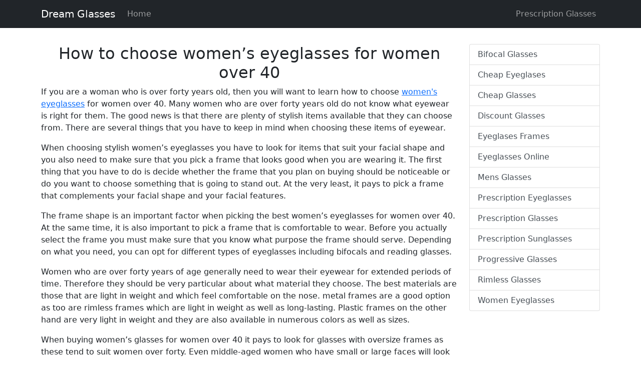

--- FILE ---
content_type: text/html
request_url: https://www.dreamglasses.net/women-eyeglasses/how-to-choose-womens-eyeglasses-for-women-over-40.html
body_size: 2008
content:
<!doctype html>
<html lang="en">
  <head>
    <meta charset="utf-8">
    <meta name="viewport" content="width=device-width, initial-scale=1">
    <meta name="description" content="">
    <title>How to choose women’s eyeglasses for women over 40</title>
    <link href="../css/bootstrap.min.css" rel="stylesheet">
  </head>
  <body>
    
<header>
  <nav class="navbar navbar-expand-md navbar-dark bg-dark">
    <div class="container">
      <a class="navbar-brand" href="https://www.dreamglasses.net/">Dream Glasses</a>
      <button class="navbar-toggler" type="button" data-bs-toggle="collapse" data-bs-target="#navbarCollapse" aria-controls="navbarCollapse" aria-expanded="false" aria-label="Toggle navigation">
        <span class="navbar-toggler-icon"></span>
      </button>
      <div class="collapse navbar-collapse" id="navbarCollapse">
        <ul class="navbar-nav me-auto mb-2 mb-md-0">
          <li class="nav-item active">
            <a class="nav-link" aria-current="page" href="https://www.dreamglasses.net/">Home</a>
          </li>

        </ul>
        <ul class="navbar-nav d-flex">
          <li class="nav-item">
            <a class="nav-link" href="https://www.dreamglasses.net/">Prescription Glasses</a>
          </li>

        </ul>
      </div>
    </div>
  </nav>
</header>

<main>
  <div class="container py-3">
    <div class="row py-3">
      <div class="col-md-9">
        <h2 class="text-center">How to choose women’s eyeglasses for women over 40</h2>
        <p>If you are a woman who is over forty years old, then you will want to learn how to choose <a href="https://www.cheapglasses123.com/women-glasses">women's eyeglasses</a> for women over 40. Many women who are over forty years old do not know what eyewear is right for them. The good news is that there are plenty of stylish items available that they can choose from. There are several things that you have to keep in mind when choosing these items of eyewear.</p>
        <p>When choosing stylish women&rsquo;s eyeglasses you have to look for items that suit your facial shape and you also need to make sure that you pick a frame that looks good when you are wearing it. The first thing that you have to do is decide whether the frame that you plan on buying should be noticeable or do you want to choose something that is going to stand out. At the very least, it pays to pick a frame that complements your facial shape and your facial features.</p>
        <p>The frame shape is an important factor when picking the best women&rsquo;s eyeglasses for women over 40. At the same time, it is also important to pick a frame that is comfortable to wear. Before you actually select the frame you must make sure that you know what purpose the frame should serve. Depending on what you need, you can opt for different types of eyeglasses including bifocals and reading glasses.</p>
        <p>Women who are over forty years of age generally need to wear their eyewear for extended periods of time. Therefore they should be very particular about what material they choose. The best materials are those that are light in weight and which feel comfortable on the nose. metal frames are a good option as too are rimless frames which are light in weight as well as long-lasting. Plastic frames on the other hand are very light in weight and they are also available in numerous colors as well as sizes.</p>
        <p>When buying women&rsquo;s glasses for women over 40 it pays to look for glasses with oversize frames as these tend to suit women over forty. Even middle-aged women who have small or large faces will look good in these frames.</p>
        <p>As women start to age, it becomes important for them to choose the best women&rsquo;s eyeglasses. At the very least, women over 40 should not wear eyewear that gives the wrong impression. Therefore, they should pick something that makes them look attractive.</p>
      </div>
      <div class="col-md-3">
        <div class="list-group">
          <a class="list-group-item list-group-item-action" href="https://www.dreamglasses.net/bifocal-glasses">Bifocal Glasses</a>
          <a class="list-group-item list-group-item-action" href="https://www.dreamglasses.net/cheap-eyeglases">Cheap Eyeglases</a>
          <a class="list-group-item list-group-item-action" href="https://www.dreamglasses.net/cheap-glasses">Cheap Glasses</a>
          <a class="list-group-item list-group-item-action" href="https://www.dreamglasses.net/discount-glasses">Discount Glasses</a>
          <a class="list-group-item list-group-item-action" href="https://www.dreamglasses.net/eyeglases-frames">Eyeglases Frames</a>
          <a class="list-group-item list-group-item-action" href="https://www.dreamglasses.net/eyeglasses-online">Eyeglasses Online</a>
          <a class="list-group-item list-group-item-action" href="https://www.dreamglasses.net/mens-glasses">Mens Glasses</a>
          <a class="list-group-item list-group-item-action" href="https://www.dreamglasses.net/prescription-eyeglasses">Prescription Eyeglasses</a>
          <a class="list-group-item list-group-item-action" href="https://www.dreamglasses.net/prescription-glasses">Prescription Glasses</a>
          <a class="list-group-item list-group-item-action" href="https://www.dreamglasses.net/prescription-sunglasses">Prescription Sunglasses</a>
          <a class="list-group-item list-group-item-action" href="https://www.dreamglasses.net/progressive-glasses">Progressive Glasses</a>
          <a class="list-group-item list-group-item-action" href="https://www.dreamglasses.net/rimless-glasses">Rimless Glasses</a>
          <a class="list-group-item list-group-item-action" href="https://www.dreamglasses.net/women-eyeglasses">Women Eyeglasses</a>
        </div>
      </div>
    </div>
  </div><!-- /.container -->


  <!-- FOOTER -->
  <footer class="container">
    <p class="float-end"><a href="#">Back to top</a></p>
    <p>&copy; 2025 DreamGlasses.net</p>
  </footer>
</main>


    <script src="../js/bootstrap.bundle.min.js"></script>

      
  <script defer src="https://static.cloudflareinsights.com/beacon.min.js/vcd15cbe7772f49c399c6a5babf22c1241717689176015" integrity="sha512-ZpsOmlRQV6y907TI0dKBHq9Md29nnaEIPlkf84rnaERnq6zvWvPUqr2ft8M1aS28oN72PdrCzSjY4U6VaAw1EQ==" data-cf-beacon='{"version":"2024.11.0","token":"5652bcc2b4d149409ca5dd009945af2c","r":1,"server_timing":{"name":{"cfCacheStatus":true,"cfEdge":true,"cfExtPri":true,"cfL4":true,"cfOrigin":true,"cfSpeedBrain":true},"location_startswith":null}}' crossorigin="anonymous"></script>
</body>
</html>
